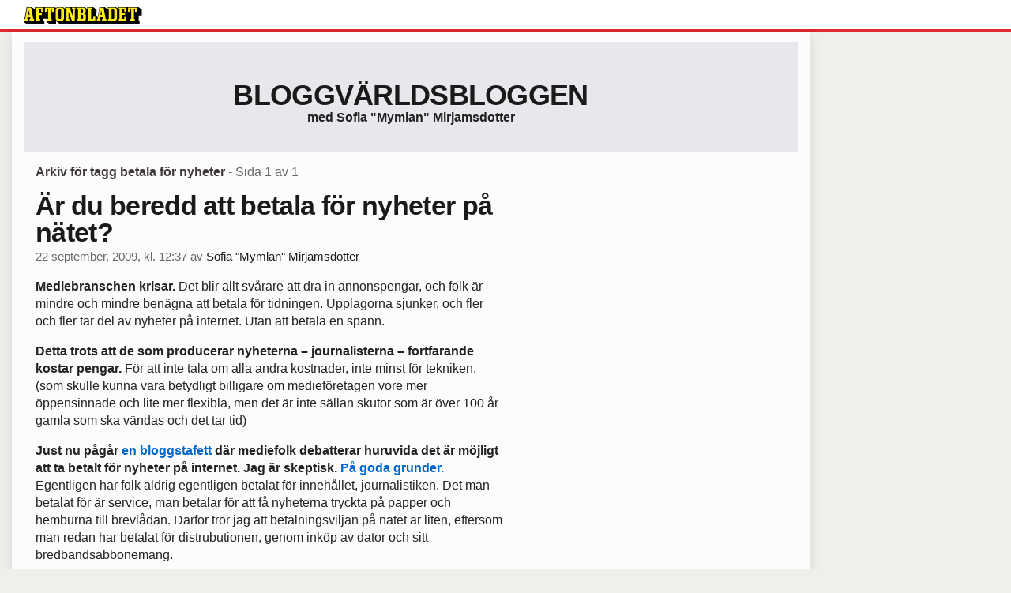

--- FILE ---
content_type: text/html
request_url: https://bloggar.aftonbladet.se/1/tag/betala-for-nyheter/
body_size: 11054
content:
<!DOCTYPE html><!--[if lte IE 8]><html class="no-js lte-ie8" lang="sv-SE" ><![endif]--><!--[if gt IE 8]><!--><html class="no-js" lang="sv-SE"><!--<![endif]--><head>
  <meta charset="utf-8">
  <meta name="viewport" content="width=device-width, initial-scale=1.0">
  <meta http-equiv="X-UA-Compatible" content="IE=edge,chrome=1">
  <title>betala för nyheter | Bloggvärldsbloggen</title>
    <meta name="robots" content="noindex,follow">

<!-- {{WP_HEAD_HOOK}} -->
<link rel="stylesheet" id="ab_base-color-scheme-css" href="/wp-content/themes/ab_base/assets/css/default.css" type="text/css" media="all">
<link rel="stylesheet" id="ab_base-extra-styles-css" href="/wp-content/themes/ab_base/assets/css/ab_base_overrides.css" type="text/css" media="all">
<script type="text/javascript" src="/wp-content/plugins/ab_pym/pym.v1.js"></script>
<script type="text/javascript" src="/wp-includes/js/jquery/jquery.js"></script>
<script type="text/javascript" src="/wp-includes/js/jquery/jquery-migrate.min.js"></script>
<script type="text/javascript" src="/wp-content/themes/ab_base/assets/mobile-detect.js"></script>
	<style>
		.abtv-placeholder-video-container {
			width: 100%;
			max-width: 800px;
			margin: 0 auto;
			padding: 20px;
			box-sizing: border-box;
		}

		.abtv-placeholder-video-player {
			position: relative;
			width: 100%;
			padding-top: 56.25%;
			/* 16:9 Aspect Ratio */
			background-color: #000;
			cursor: pointer;
			overflow: hidden;
		}

		.abtv-placeholder-video-background {
			position: absolute;
			top: 0;
			left: 0;
			width: 100%;
			height: 100%;
			background-image: url('https://www.aftonbladet.se/static/ab-tv-banner.jpg');
			background-size: cover;
			background-position: center;
			opacity: 0.5;
			/* Adjust this value to make the image more or less visible */
		}

		.abtv-placeholder-play-button {
			position: absolute;
			top: 50%;
			left: 50%;
			transform: translate(-50%, -50%);
			width: 80px;
			/* Increased size for better visibility */
			height: 80px;
			fill: #fff;
			opacity: 0.8;
			transition: opacity 0.3s;
			z-index: 1;
			/* Ensure the play button appears above the background */
		}

		.abtv-placeholder-video-player:hover .abtv-placeholder-play-button {
			opacity: 1;
		}
	</style>
<link rel="shortcut icon" href="/favicon.ico">
<script>
var AB_BASE_JS_DATA = {"interchange_queries":{"ab_small":"only screen and (min-width: 1px)","ab_medium":"only screen and (max-width: 768px)","ab_large":"only screen and (min-width: 769px)"}};
</script>
  <!--[if lt IE 9]> <script type="text/javascript" src="//bloggar.aftonbladet.se/wp-content/themes/ab_base/assets/js/ab_base.header.ie.min.js?4b96617d3cccccb0421a34db33c8723b"></script> <![endif]-->
  <!--[if (gt IE 8)|!(IE)]><!--> <script type="text/javascript" src="/wp-content/themes/ab_base/assets/js/ab_base.header.modern.min.js"></script> <!--<![endif]-->
</head>
<body class="archive tag tag-betala-for-nyheter tag-717 abLayout-content-sidebar abGridbase-default abLocale-sv_SE">

  
  <a name="abTop"></a>

      	    	      <!-- top balk -->
	      <div id="abTopBeam" class="">
    <div class="row">
      <div class="columns">
        <div class="abTopBeamContent clearfix">
          
          <a href="http://www.aftonbladet.se" title="Aftonbladet" class="abLogo"></a>

          
                  </div>
      </div>

          </div>
  </div>	      <!-- /top balk -->
	        
	<!--Top ad for mobile -->
      

  <div id="abMasterContainer" class="clearfix">
    <div class="abBodyOverlay"></div>

    <!--Top ad for desktop -->
      <div id="sidebar-panorama-1" class="abShowShadow">
        <div class="widget-area columns">

                      
                      
        </div>
      </div>

    <!-- Outsider ad -->
    <div id="abOutsider">
      
      
          </div>

    <!-- Left Outsider ad -->
    <div id="abLeftOutsider">
      
      
          </div>

    <div id="abBody">
      
      <div class="row collapse abHeaderWrapper">
        <header class="columns">
              <div class="abHeaderTextWrapper">
      <div class="abTextWrapper">
        <h1><a href="https://bloggar.aftonbladet.se/1" title="Bloggvärldsbloggen">Bloggvärldsbloggen</a></h1>
        <h2>med Sofia "Mymlan" Mirjamsdotter</h2>
      </div>
    </div>
          </header>
      </div>

      <!-- theme_layout: content-sidebar -->

<div class="row abBodyWrapper">
  <div class="medium-8 abColFirst columns abDivider">
    <section class="abBloggContent">
      <header class="resultHeader">
  <h1>Arkiv för tagg betala för nyheter</h1>
  <h2> -  Sida 1 av 1</h2>
</header>
<article>
    <header class="abArticleHeader">
        <h1 class="abPostTitle"><a href="https://bloggar.aftonbladet.se/1/2009/09/skulle-du-betala-for-nyheter-pa-natet/" title="" rel="bookmark">Är du beredd att betala för nyheter på nätet?</a></h1>
        <span class="abEntryMeta">
          <time pubdate="" datetime="">22 september, 2009, kl. 12:37</time> av
          
            <author><a href="https://bloggar.aftonbladet.se/1/author/sofmir/">Sofia "Mymlan" Mirjamsdotter</a></author>
        </span>    </header>
    <div class="abPostContent clearfix">


            <p><strong>Mediebranschen krisar.</strong> Det blir allt svårare att dra in annonspengar, och folk är mindre och mindre benägna att betala för tidningen. Upplagorna sjunker, och fler och fler tar del av nyheter på internet. Utan att betala en spänn.</p>
<p><strong>Detta trots att de som producerar nyheterna – journalisterna – fortfarande kostar pengar.</strong> För att inte tala om alla andra kostnader, inte minst för tekniken. (som skulle kunna vara betydligt billigare om medieföretagen vore mer öppensinnade och lite mer flexibla, men det är inte sällan skutor som är över 100 år gamla som ska vändas och det tar tid)</p>
<p><strong>Just nu pågår<a href="http://blogg.svd.se/svdse?id=15606" target="_blank"> en bloggstafett</a> där mediefolk debatterar huruvida det är möjligt att ta betalt för nyheter på internet. Jag är skeptisk.</strong><a href="http://www.medievarlden.se/marknad/1-marknad/10178-bara-nagra-procent-vill-betala-foer-naetnyheter" target="_blank"><strong> På goda grunder.</strong> </a>Egentligen har folk aldrig egentligen betalat för innehållet, journalistiken. Det man betalat för är service, man betalar för att få nyheterna tryckta på papper och hemburna till brevlådan. Därför tror jag att betalningsviljan på nätet är liten, eftersom man redan har betalat för distrubutionen, genom inköp av dator och sitt bredbandsabbonemang.</p>
<p><strong>Vad säger du? Är du beredd att betala för nyheter på nätet? Hur mycket? För alla typer av nyheter eller bara vissa, och i så fall vilka?</strong></p>
<p>Är du intresserad av debatten rekommenderar jag följande läsning:</p>
<p><a href="http://blogg.svd.se/svdse?id=15619" target="_blank">Fredric Karén, SvD, som också är skeptisk. </a></p>
<p><a href="http://mindpark.se/kan-aftonbladet-gora-en-spotify/" target="_blank">Bo Hedin som listar för och nackdelar.</a></p>
<p><a href="http://www.dn.se/blogg/dnsebloggen/2009/09/21/branschen-maste-vakna-ur-tornrosasomnen-4760" target="_blank">Charlotta Friborg, DN, om branschens Törnrosasömn. </a></p>
<p><a href="http://mindpark.se/mediehusen-kastar-pengar-i-sjon-marknadsdata/" target="_blank">Jocke Jardenberg, Mindpark, om att kasta pengar i sjön. </a></p>
<p><a href="http://www.va.se/asikter/bloggar/natet/2009/09/22/skilj-pa-applen-och-paron-/" target="_blank">Micke Zackrisson, Veckans Affärer, om att skilja på äpplen och päron.</a></p>
<p><a href="http://samesamebutdifferent.se/2009/09/21/natproblemet-lost-vi-behover-bara-mycket-mer-pengar/" target="_blank">Fredrik Strömberg, SSBD, om att göra rätt investeringar. </a></p>


    </div>
    <div class="abLabelDesignContainer">
      <div class="row">
        <div class="columns abLabelContainer">
          <span class="abLabelCategory">Kategorier</span>
          <a href="https://bloggar.aftonbladet.se/1/category/kommentar/">kommentar</a>
        </div>
      </div>
    
    
      <div class="row">
        <div class="columns abLabelContainer">
          <span class="abLabelTags">Taggar</span>
          <a href="https://bloggar.aftonbladet.se/1/tag/betala-for-nyheter/">betala för nyheter</a>, <a href="https://bloggar.aftonbladet.se/1/tag/bloggstafett/">bloggstafett</a>, <a href="https://bloggar.aftonbladet.se/1/tag/bo-hedin/">bo hedin</a>, <a href="https://bloggar.aftonbladet.se/1/tag/charlotta-friborg/">charlotta friborg</a>, <a href="https://bloggar.aftonbladet.se/1/tag/debatt/">debatt</a>, <a href="https://bloggar.aftonbladet.se/1/tag/dn/">dn</a>, <a href="https://bloggar.aftonbladet.se/1/tag/fredrik-stromberg/">fredrik strömberg</a>, <a href="https://bloggar.aftonbladet.se/1/tag/internet/">internet</a>, <a href="https://bloggar.aftonbladet.se/1/tag/jocke-jardenberg/">jocke jardenberg</a>, <a href="https://bloggar.aftonbladet.se/1/tag/journalistik/">journalistik</a>, <a href="https://bloggar.aftonbladet.se/1/tag/medier/">medier</a>, <a href="https://bloggar.aftonbladet.se/1/tag/micke-zackrisson/">micke zackrisson</a>, <a href="https://bloggar.aftonbladet.se/1/tag/mindpark/">mindpark</a>, <a href="https://bloggar.aftonbladet.se/1/tag/nyheter/">nyheter</a>, <a href="https://bloggar.aftonbladet.se/1/tag/ssbd/">ssbd</a>, <a href="https://bloggar.aftonbladet.se/1/tag/svd/">svd</a>
        </div>
      </div>
    </div></article>
<div class="abPagination clearfix">
  <span class="abPaginationText">
      Sida 1 av 1
  </span>
  <span class="left abLeftPagination">
      <div class="abArrowContainer">
        <i class="abArrowLeftDark"></i>
      </div>
  </span>
  <span class="right abRightPagination">
      <div class="abArrowContainer">
        <i class="abArrowRightDark"></i>
      </div>
  </span>
</div>    </section>
  </div>

	<!-- Sidebar -->
  <div class="medium-4 abColSecond columns widgetArea-sidebar-1 medium-expand-accordions-default">
        </div>
</div>


<!-- end: theme_layout -->
    
    <div class="row abFooterWrapper">
  <footer>
    <div class="row collapse">
  <div class="columns abUpContainer">
    <a href="#abTop" class="abScrollTop"><i class="abArrowUp"></i><span>TILL TOPPEN AV SIDAN</span></a>
  </div>
</div>
    
    <div class="row collapse">
      <div class="columns abFootContainer" style="padding: 16px 8px;">
        <section class="abFootContent">
          <div class="medium-6 columns">
            <ul>
              <!-- {{WP_AB_BASE_FOOTER_UL_HOOK}} -->
              <li>
               <a class="nowrap" style="text-decoration: underline; font-weight: 400;" target="_blank" href="https://www.aftonbladet.se/omaftonbladet/a/LOlQ4/om-aftonbladet">Se tjänstgörande redaktör och redaktionschef</a>
              </li>
            </ul>
          </div>
          <div class="columns abFootCopyR">
            <span>© Aftonbladet Hierta AB</span>
          </div>
        </section>
      </div>
    </div>
  </footer>
</div>
    
    </div><!-- End #abBody -->
  </div><!-- End #abMasterContainer -->

     
<!-- {{WP_FOOTER_HOOK}} -->


</body></html>